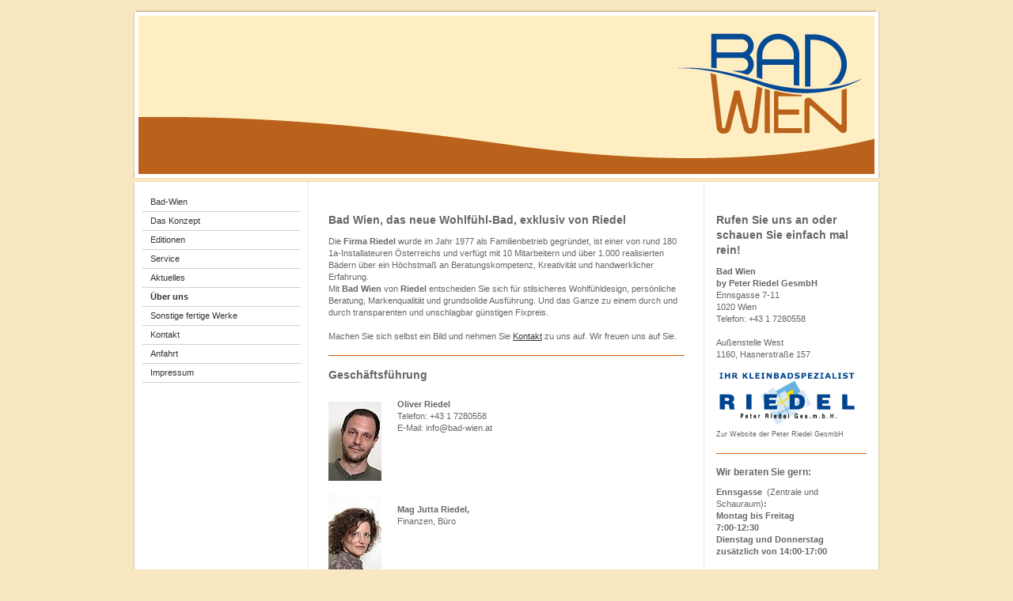

--- FILE ---
content_type: text/html; charset=UTF-8
request_url: http://www.bad-wien.at/%C3%BCber-uns/
body_size: 8276
content:
<!DOCTYPE html>
<html lang="de"  ><head prefix="og: http://ogp.me/ns# fb: http://ogp.me/ns/fb# business: http://ogp.me/ns/business#">
    <meta http-equiv="Content-Type" content="text/html; charset=utf-8"/>
    <meta name="generator" content="IONOS MyWebsite"/>
        
    <link rel="dns-prefetch" href="//cdn.website-start.de/"/>
    <link rel="dns-prefetch" href="//102.mod.mywebsite-editor.com"/>
    <link rel="dns-prefetch" href="https://102.sb.mywebsite-editor.com/"/>
    <link rel="shortcut icon" href="http://www.bad-wien.at/s/misc/favicon.png?1332171264"/>
        <title>Bad Wien - Über uns</title>
    
    

<meta name="format-detection" content="telephone=no"/>
        <meta name="keywords" content="Familienbetrieb Peter Reidel GesmbH, Fachmann Bad-Renovation, persönliche Beratung Badezimmerausstattung, Markenqualität Badefliesen, solide Ausführung Bad-Konzept, kreatives Bad-Konzept,"/>
            <meta name="description" content="Peter Riedel GesmbH ist ein Familienbetrieb mit langjähriger handwerkerlichen Erfahrung und steht für Design, persönliche Beratung, Markenqualität &amp; solide Ausführung."/>
            <meta name="robots" content="index,follow"/>
        <link href="http://www.bad-wien.at/s/style/layout.css?1706780274" rel="stylesheet" type="text/css"/>
    <link href="http://www.bad-wien.at/s/style/main.css?1706780274" rel="stylesheet" type="text/css"/>
    <link href="http://www.bad-wien.at/s/style/font.css?1706780274" rel="stylesheet" type="text/css"/>
    <link href="//cdn.website-start.de/app/cdn/min/group/web.css?1758547156484" rel="stylesheet" type="text/css"/>
<link href="//cdn.website-start.de/app/cdn/min/moduleserver/css/de_DE/common,shoppingbasket?1758547156484" rel="stylesheet" type="text/css"/>
    <link href="https://102.sb.mywebsite-editor.com/app/logstate2-css.php?site=778506233&amp;t=1769452013" rel="stylesheet" type="text/css"/>

<script type="text/javascript">
    /* <![CDATA[ */
var stagingMode = '';
    /* ]]> */
</script>
<script src="https://102.sb.mywebsite-editor.com/app/logstate-js.php?site=778506233&amp;t=1769452013"></script>

    <link href="http://www.bad-wien.at/s/style/print.css?1758547156484" rel="stylesheet" media="print" type="text/css"/>
    <script type="text/javascript">
    /* <![CDATA[ */
    var systemurl = 'https://102.sb.mywebsite-editor.com/';
    var webPath = '/';
    var proxyName = '';
    var webServerName = 'www.bad-wien.at';
    var sslServerUrl = 'https://ssl.kundenserver.de/www.bad-wien.at';
    var nonSslServerUrl = 'http://www.bad-wien.at';
    var webserverProtocol = 'http://';
    var nghScriptsUrlPrefix = '//102.mod.mywebsite-editor.com';
    var sessionNamespace = 'DIY_SB';
    var jimdoData = {
        cdnUrl:  '//cdn.website-start.de/',
        messages: {
            lightBox: {
    image : 'Bild',
    of: 'von'
}

        },
        isTrial: 0,
        pageId: 918883918    };
    var script_basisID = "778506233";

    diy = window.diy || {};
    diy.web = diy.web || {};

        diy.web.jsBaseUrl = "//cdn.website-start.de/s/build/";

    diy.context = diy.context || {};
    diy.context.type = diy.context.type || 'web';
    /* ]]> */
</script>

<script type="text/javascript" src="//cdn.website-start.de/app/cdn/min/group/web.js?1758547156484" crossorigin="anonymous"></script><script type="text/javascript" src="//cdn.website-start.de/s/build/web.bundle.js?1758547156484" crossorigin="anonymous"></script><script src="//cdn.website-start.de/app/cdn/min/moduleserver/js/de_DE/common,shoppingbasket?1758547156484"></script>
<script type="text/javascript" src="https://cdn.website-start.de/proxy/apps/oihe2p/resource/dependencies/"></script><script type="text/javascript">
                    if (typeof require !== 'undefined') {
                        require.config({
                            waitSeconds : 10,
                            baseUrl : 'https://cdn.website-start.de/proxy/apps/oihe2p/js/'
                        });
                    }
                </script><script type="text/javascript">if (window.jQuery) {window.jQuery_1and1 = window.jQuery;}</script>
<meta name="google-site-verification" content="TT6KAL_DnmZpv2DnmrLmpInxhw15zyW9DyDsFHlKKD0"/>
<script type="text/javascript">if (window.jQuery_1and1) {window.jQuery = window.jQuery_1and1;}</script>
<script type="text/javascript" src="//cdn.website-start.de/app/cdn/min/group/pfcsupport.js?1758547156484" crossorigin="anonymous"></script>    <meta property="og:type" content="business.business"/>
    <meta property="og:url" content="http://www.bad-wien.at/über-uns/"/>
    <meta property="og:title" content="Bad Wien - Über uns"/>
            <meta property="og:description" content="Peter Riedel GesmbH ist ein Familienbetrieb mit langjähriger handwerkerlichen Erfahrung und steht für Design, persönliche Beratung, Markenqualität &amp; solide Ausführung."/>
                <meta property="og:image" content="http://www.bad-wien.at/s/img/emotionheader.jpg"/>
        <meta property="business:contact_data:country_name" content="Österreich"/>
    
    
    
    
    
    
    
    
<link href="https://cdn.website-start.de/proxy/apps/aesai6/s/diy/basic/public/css/basic.css?rev-1572433084=" rel="stylesheet" type="text/css"/><link href="https://cdn.website-start.de/proxy/apps/aesai6/s/contentApps/teamIntroduction/public/css/web.css?rev-1572433084=" rel="stylesheet" type="text/css"/></head>


<body class="body diyBgActive  cc-pagemode-default diy-market-de_AT" data-pageid="918883918" id="page-918883918">
    
    <div class="diyw">
        ﻿<div id="container" class="diyweb">
	<div id="header">
	    <div class="overlay" id="overlay_top"></div><div class="overlay" id="overlay_left"></div>
	        
<style type="text/css" media="all">
.diyw div#emotion-header {
        max-width: 940px;
        max-height: 210px;
                background: #A0A0A0;
    }

.diyw div#emotion-header-title-bg {
    left: 0%;
    top: 0%;
    width: 100%;
    height: 15%;

    background-color: #FFFFFF;
    opacity: 0.50;
    filter: alpha(opacity = 50);
    display: none;}
.diyw img#emotion-header-logo {
    left: 1.00%;
    top: 0.00%;
    background: transparent;
                border: none;
        padding: 0px;
                display: none;
    }

.diyw div#emotion-header strong#emotion-header-title {
    left: 4%;
    top: 7%;
    color: #000000;
        font: normal normal 28px/120% Arial, Helvetica, sans-serif;
}

.diyw div#emotion-no-bg-container{
    max-height: 210px;
}

.diyw div#emotion-no-bg-container .emotion-no-bg-height {
    margin-top: 22.34%;
}
</style>
<div id="emotion-header" data-action="loadView" data-params="active" data-imagescount="1">
            <img src="http://www.bad-wien.at/s/img/emotionheader.jpg?1395839324.940px.210px" id="emotion-header-img" alt="Bad Wien"/>
            
        <div id="ehSlideshowPlaceholder">
            <div id="ehSlideShow">
                <div class="slide-container">
                                        <div style="background-color: #A0A0A0">
                            <img src="http://www.bad-wien.at/s/img/emotionheader.jpg?1395839324.940px.210px" alt="Bad Wien"/>
                        </div>
                                    </div>
            </div>
        </div>


        <script type="text/javascript">
        //<![CDATA[
                diy.module.emotionHeader.slideShow.init({ slides: [{"url":"http:\/\/www.bad-wien.at\/s\/img\/emotionheader.jpg?1395839324.940px.210px","image_alt":"Bad Wien","bgColor":"#A0A0A0"}] });
        //]]>
        </script>

    
            
        
            
    
            <strong id="emotion-header-title" style="text-align: left"></strong>
                    <div class="notranslate">
                <svg xmlns="http://www.w3.org/2000/svg" version="1.1" id="emotion-header-title-svg" viewBox="0 0 940 210" preserveAspectRatio="xMinYMin meet"><text style="font-family:Arial, Helvetica, sans-serif;font-size:28px;font-style:normal;font-weight:normal;fill:#000000;line-height:1.2em;"><tspan x="0" style="text-anchor: start" dy="0.95em"> </tspan></text></svg>
            </div>
            
    
    <script type="text/javascript">
    //<![CDATA[
    (function ($) {
        function enableSvgTitle() {
                        var titleSvg = $('svg#emotion-header-title-svg'),
                titleHtml = $('#emotion-header-title'),
                emoWidthAbs = 940,
                emoHeightAbs = 210,
                offsetParent,
                titlePosition,
                svgBoxWidth,
                svgBoxHeight;

                        if (titleSvg.length && titleHtml.length) {
                offsetParent = titleHtml.offsetParent();
                titlePosition = titleHtml.position();
                svgBoxWidth = titleHtml.width();
                svgBoxHeight = titleHtml.height();

                                titleSvg.get(0).setAttribute('viewBox', '0 0 ' + svgBoxWidth + ' ' + svgBoxHeight);
                titleSvg.css({
                   left: Math.roundTo(100 * titlePosition.left / offsetParent.width(), 3) + '%',
                   top: Math.roundTo(100 * titlePosition.top / offsetParent.height(), 3) + '%',
                   width: Math.roundTo(100 * svgBoxWidth / emoWidthAbs, 3) + '%',
                   height: Math.roundTo(100 * svgBoxHeight / emoHeightAbs, 3) + '%'
                });

                titleHtml.css('visibility','hidden');
                titleSvg.css('visibility','visible');
            }
        }

        
            var posFunc = function($, overrideSize) {
                var elems = [], containerWidth, containerHeight;
                                    elems.push({
                        selector: '#emotion-header-title',
                        overrideSize: true,
                        horPos: 4,
                        vertPos: 7                    });
                    lastTitleWidth = $('#emotion-header-title').width();
                                                elems.push({
                    selector: '#emotion-header-title-bg',
                    horPos: 0,
                    vertPos: 0                });
                                
                containerWidth = parseInt('940');
                containerHeight = parseInt('210');

                for (var i = 0; i < elems.length; ++i) {
                    var el = elems[i],
                        $el = $(el.selector),
                        pos = {
                            left: el.horPos,
                            top: el.vertPos
                        };
                    if (!$el.length) continue;
                    var anchorPos = $el.anchorPosition();
                    anchorPos.$container = $('#emotion-header');

                    if (overrideSize === true || el.overrideSize === true) {
                        anchorPos.setContainerSize(containerWidth, containerHeight);
                    } else {
                        anchorPos.setContainerSize(null, null);
                    }

                    var pxPos = anchorPos.fromAnchorPosition(pos),
                        pcPos = anchorPos.toPercentPosition(pxPos);

                    var elPos = {};
                    if (!isNaN(parseFloat(pcPos.top)) && isFinite(pcPos.top)) {
                        elPos.top = pcPos.top + '%';
                    }
                    if (!isNaN(parseFloat(pcPos.left)) && isFinite(pcPos.left)) {
                        elPos.left = pcPos.left + '%';
                    }
                    $el.css(elPos);
                }

                // switch to svg title
                enableSvgTitle();
            };

                        var $emotionImg = jQuery('#emotion-header-img');
            if ($emotionImg.length > 0) {
                // first position the element based on stored size
                posFunc(jQuery, true);

                // trigger reposition using the real size when the element is loaded
                var ehLoadEvTriggered = false;
                $emotionImg.one('load', function(){
                    posFunc(jQuery);
                    ehLoadEvTriggered = true;
                                        diy.module.emotionHeader.slideShow.start();
                                    }).each(function() {
                                        if(this.complete || typeof this.complete === 'undefined') {
                        jQuery(this).load();
                    }
                });

                                noLoadTriggeredTimeoutId = setTimeout(function() {
                    if (!ehLoadEvTriggered) {
                        posFunc(jQuery);
                    }
                    window.clearTimeout(noLoadTriggeredTimeoutId)
                }, 5000);//after 5 seconds
            } else {
                jQuery(function(){
                    posFunc(jQuery);
                });
            }

                        if (jQuery.isBrowser && jQuery.isBrowser.ie8) {
                var longTitleRepositionCalls = 0;
                longTitleRepositionInterval = setInterval(function() {
                    if (lastTitleWidth > 0 && lastTitleWidth != jQuery('#emotion-header-title').width()) {
                        posFunc(jQuery);
                    }
                    longTitleRepositionCalls++;
                    // try this for 5 seconds
                    if (longTitleRepositionCalls === 5) {
                        window.clearInterval(longTitleRepositionInterval);
                    }
                }, 1000);//each 1 second
            }

            }(jQuery));
    //]]>
    </script>

    </div>

	    <div class="overlay" id="overlay_right"></div>
	    <div class="overlay" id="overlay_bottom"></div>
	</div>
	<div id="wrapper">
		<div id="wrapper_inner">
			<div id="wrapper_innermost">
				<div id="navigation">
					<div class="webnavigation"><ul id="mainNav1" class="mainNav1"><li class="navTopItemGroup_1"><a data-page-id="918883911" href="http://www.bad-wien.at/" class="level_1"><span>Bad-Wien</span></a></li><li class="navTopItemGroup_2"><a data-page-id="918883912" href="http://www.bad-wien.at/das-konzept/" class="level_1"><span>Das Konzept</span></a></li><li class="navTopItemGroup_3"><a data-page-id="919037278" href="http://www.bad-wien.at/editionen/" class="level_1"><span>Editionen</span></a></li><li class="navTopItemGroup_4"><a data-page-id="918883916" href="http://www.bad-wien.at/service/" class="level_1"><span>Service</span></a></li><li class="navTopItemGroup_5"><a data-page-id="918883917" href="http://www.bad-wien.at/aktuelles/" class="level_1"><span>Aktuelles</span></a></li><li class="navTopItemGroup_6"><a data-page-id="918883918" href="http://www.bad-wien.at/über-uns/" class="current level_1"><span>Über uns</span></a></li><li class="navTopItemGroup_7"><a data-page-id="924123097" href="http://www.bad-wien.at/sonstige-fertige-werke/" class="level_1"><span>Sonstige fertige Werke</span></a></li><li class="navTopItemGroup_8"><a data-page-id="918883919" href="http://www.bad-wien.at/kontakt-1/" class="level_1"><span>Kontakt</span></a></li><li class="navTopItemGroup_9"><a data-page-id="918883920" href="http://www.bad-wien.at/anfahrt/" class="level_1"><span>Anfahrt</span></a></li><li class="navTopItemGroup_10"><a data-page-id="918883921" href="http://www.bad-wien.at/impressum/" class="level_1"><span>Impressum</span></a></li></ul></div>
				</div>
				<div id="content">
					<div id="mainContent">
						<div class="gutter">
							
        <div id="content_area">
        	<div id="content_start"></div>
        	
        
        <div id="matrix_1023391004" class="sortable-matrix" data-matrixId="1023391004"><div class="n module-type-header diyfeLiveArea "> <h1><span class="diyfeDecoration">Bad Wien, das neue Wohlfühl-Bad, exklusiv von Riedel</span></h1> </div><div class="n module-type-text diyfeLiveArea "> <p>Die <strong>Firma Riedel</strong> wurde im Jahr 1977 als Familienbetrieb gegründet, ist einer von rund 180 1a-Installateuren Österreichs und verfügt mit 10 Mitarbeitern und über 1.000 realisierten
Bädern über ein Höchstmaß an Beratungskompetenz, Kreativität und handwerklicher  Erfahrung.<br/>
Mit <strong>Bad Wien</strong> von <strong>Riedel</strong> entscheiden Sie sich für stilsicheres Wohlfühldesign, persönliche Beratung, Markenqualität und grundsolide Ausführung. Und das Ganze zu einem
durch und durch transparenten und unschlagbar günstigen Fixpreis.﻿</p>
<p> </p>
<p>Machen Sie sich selbst ein Bild und nehmen Sie <a href="http://www.bad-wien.at/kontakt-1/">Kontakt</a> zu uns auf. Wir freuen uns auf Sie.</p> </div><div class="n module-type-hr diyfeLiveArea "> <div style="padding: 0px 0px">
    <div class="hr"></div>
</div>
 </div><div class="n module-type-header diyfeLiveArea "> <h1><span class="diyfeDecoration">Geschäftsführung</span></h1> </div><div class="n module-type-webcomponent-teamIntroduction diyfeLiveArea "> <div id="webcomponent_82b8db47-d370-4b56-b029-14a2dad84953_web" class="diysdk_contentApps_teamIntroduction web_view webcomponent diyApp">
<style type="text/css">
@media only screen and (max-width: 767px) {
.diysdk_contentApps_teamIntroduction.web_view.webcomponent .style3 .member_details { float:none; }
.diysdk_contentApps_teamIntroduction.web_view.webcomponent .style3 .spacer { padding-left:10px !important; }
}
@media only screen and (max-width: 480px) {
    .diysdk_contentApps_teamIntroduction.web_view.webcomponent .style1 .memberName { font-size: 200%; }
    .diysdk_contentApps_teamIntroduction.web_view.webcomponent .style2 .profileImage { max-width: 30%; }
}
</style>
    <div class="alignment clear container" style="width:100%;">
        <div class="teamMembers">
                </div>
        <div class="clear"></div>
    </div>
    </div><script type="text/javascript">/* <![CDATA[ */
var data = {"instance":{"data":{"renderOptions":{"width":"630","height":null,"upgradeable":"0","packagetransition":"none"}},"name":"teamIntroduction","localizedName":"teamIntroduction.edit.title","id":"82b8db47-d370-4b56-b029-14a2dad84953","view":"web","app":{"version":"1.0","name":"contentApps","id":"2AB294A6-B8AF-42B2-ADA5-26C2D7D2FA24"},"isSitebuilder":false,"environmentConfig":{"isSitebuilder":false,"staticUrlPrefix":"https:\/\/cdn.website-start.de\/proxy\/apps\/aesai6"}},"resources":{"css":["https:\/\/cdn.website-start.de\/proxy\/apps\/aesai6\/s\/diy\/basic\/public\/css\/basic.css?rev-1572433084=","https:\/\/cdn.website-start.de\/proxy\/apps\/aesai6\/s\/contentApps\/teamIntroduction\/public\/css\/web.css?rev-1572433084="],"js":["order!https:\/\/cdn.website-start.de\/proxy\/apps\/aesai6\/s\/contentApps\/teamIntroduction\/public\/js\/teamIntroduction.js?rev-1572433084=","order!https:\/\/cdn.website-start.de\/proxy\/apps\/aesai6\/api\/app\/contentApps\/translation\/de_DE?rev-1572433084="]},"embeddedComponents":[]};
var baseSaveUrl = '/proxy/apps/';
var instanceCreator = new diysdk.webcomponentIntegrator();
instanceCreator.create(data, baseSaveUrl);
/* ]]> */</script> </div><div class="n module-type-textWithImage diyfeLiveArea "> 
<div class="clearover " id="textWithImage-5775603381">
<div class="align-container imgleft" style="max-width: 100%; width: 67px;">
    <a class="imagewrapper" href="http://www.bad-wien.at/s/cc_images/cache_2409664269.jpg?t=1330550307" rel="lightbox[5775603381]">
        <img src="http://www.bad-wien.at/s/cc_images/cache_2409664269.jpg?t=1330550307" id="image_5775603381" alt="Oliver Riedel, Bad Wien" style="width:100%"/>
    </a>


</div> 
<div class="textwrapper">
<p><strong>Oliver Riedel</strong></p>
<p>Telefon: +43 1 7280558</p>
<p>E-Mail: info@bad-wien.at</p>
</div>
</div> 
<script type="text/javascript">
    //<![CDATA[
    jQuery(document).ready(function($){
        var $target = $('#textWithImage-5775603381');

        if ($.fn.swipebox && Modernizr.touch) {
            $target
                .find('a[rel*="lightbox"]')
                .addClass('swipebox')
                .swipebox();
        } else {
            $target.tinyLightbox({
                item: 'a[rel*="lightbox"]',
                cycle: false,
                hideNavigation: true
            });
        }
    });
    //]]>
</script>
 </div><div class="n module-type-textWithImage diyfeLiveArea "> 
<div class="clearover " id="textWithImage-5775603438">
<div class="align-container imgleft" style="max-width: 100%; width: 67px;">
    <a class="imagewrapper" href="http://www.bad-wien.at/s/cc_images/teaserbox_2409664273.jpg?t=1495657346" rel="lightbox[5775603438]">
        <img src="http://www.bad-wien.at/s/cc_images/cache_2409664273.jpg?t=1495657346" id="image_5775603438" alt="Jutta Riedel, Buchhaltung Bad Wien" style="width:100%"/>
    </a>


</div> 
<div class="textwrapper">
<p> </p>
<p><strong>Mag Jutta Riedel,</strong></p>
<p>Finanzen, Büro</p>
</div>
</div> 
<script type="text/javascript">
    //<![CDATA[
    jQuery(document).ready(function($){
        var $target = $('#textWithImage-5775603438');

        if ($.fn.swipebox && Modernizr.touch) {
            $target
                .find('a[rel*="lightbox"]')
                .addClass('swipebox')
                .swipebox();
        } else {
            $target.tinyLightbox({
                item: 'a[rel*="lightbox"]',
                cycle: false,
                hideNavigation: true
            });
        }
    });
    //]]>
</script>
 </div><div class="n module-type-text diyfeLiveArea "> <p><strong>Unser Team</strong>: <strong>Peter Riedel</strong> (Seniorchef)<strong>,</strong> <strong>Gabi Michalek</strong> (Sekretariat) <strong>Roland Klapka</strong>
(Senior-Monteur)<strong>,</strong> <strong>Igor Jere</strong><strong>mic</strong> (Werkmeister<span style="color: #000000;">),</span> <strong>Henryk Sulek</strong> (Fliesenleger), <strong>Shabaz
Ahmadzai</strong> (Monteur),<strong>Giovanni Rincon</strong> (Monteur) , <strong>Tarik Tasdemir</strong> (Lehrling), Nemanja Miladinovic´ (Lehrling)</p>
<p> </p>
<p>Und natürlich unsere Mitstreiter aus anderen Unternehmen: Gerhard Sturm (Tischlermeister), Stefan Stückelberger (Fliesenlegermeister), Klaus Richartz (Elektrikermeister), Robert Matkovic
(Malermeister), Richard Tomowiak (Baumeister) und noch viele mehr.</p> </div><div class="n module-type-textWithImage diyfeLiveArea "> 
<div class="clearover " id="textWithImage-5782109790">
<div class="align-container imgleft" style="max-width: 100%; width: 270px;">
    <a class="imagewrapper" href="http://www.bad-wien.at/s/cc_images/cache_2447421701.jpg?t=1444818426" rel="lightbox[5782109790]">
        <img src="http://www.bad-wien.at/s/cc_images/cache_2447421701.jpg?t=1444818426" id="image_5782109790" alt="Firmenflotte, Autos Bad Wien" style="width:100%"/>
    </a>


</div> 
<div class="textwrapper">
<p>Unser Schauraum in der Ennsgasse.</p>
</div>
</div> 
<script type="text/javascript">
    //<![CDATA[
    jQuery(document).ready(function($){
        var $target = $('#textWithImage-5782109790');

        if ($.fn.swipebox && Modernizr.touch) {
            $target
                .find('a[rel*="lightbox"]')
                .addClass('swipebox')
                .swipebox();
        } else {
            $target.tinyLightbox({
                item: 'a[rel*="lightbox"]',
                cycle: false,
                hideNavigation: true
            });
        }
    });
    //]]>
</script>
 </div></div>
        
        
        </div>
						</div>			
					</div>
					<div id="subContent">
						<div id="matrix_1023391007" class="sortable-matrix" data-matrixId="1023391007"><div class="n module-type-header diyfeLiveArea "> <h1><span class="diyfeDecoration">Rufen Sie uns an oder schauen Sie einfach mal rein!</span></h1> </div><div class="n module-type-text diyfeLiveArea "> <p><strong>Bad Wien</strong></p>
<p><strong>by Peter Riedel GesmbH</strong><br/>
Ennsgasse 7-11<br/>
1020 Wien</p>
<p>Telefon: +43 1 7280558</p>
<p> </p>
<p>Außenstelle West</p>
<p>1160, Hasnerstraße 157</p> </div><div class="n module-type-imageSubtitle diyfeLiveArea "> <div class="clearover imageSubtitle" id="imageSubtitle-5783375675">
    <div class="align-container align-left" style="max-width: 180px">
        <a class="imagewrapper" href="http://www.riedel.co.at" target="_blank" title="Zur Website der Peter Riedel GesmbH">
            <img id="image_2413275931" src="http://www.bad-wien.at/s/cc_images/cache_2413275931.png?t=1332422803" alt="Logo Riedel" style="max-width: 180px; height:auto"/>
        </a>

                <span class="caption">Zur Website der Peter Riedel GesmbH</span>
        
    </div>

</div>

<script type="text/javascript">
//<![CDATA[
jQuery(function($) {
    var $target = $('#imageSubtitle-5783375675');

    if ($.fn.swipebox && Modernizr.touch) {
        $target
            .find('a[rel*="lightbox"]')
            .addClass('swipebox')
            .swipebox();
    } else {
        $target.tinyLightbox({
            item: 'a[rel*="lightbox"]',
            cycle: false,
            hideNavigation: true
        });
    }
});
//]]>
</script>
 </div><div class="n module-type-hr diyfeLiveArea "> <div style="padding: 0px 0px">
    <div class="hr"></div>
</div>
 </div><div class="n module-type-header diyfeLiveArea "> <h2><span class="diyfeDecoration">Wir beraten Sie gern:</span></h2> </div><div class="n module-type-text diyfeLiveArea "> <p><strong>Ennsgasse </strong> (Zentrale und Schauraum)<strong>:</strong></p>
<p><strong>Montag bis Freitag</strong></p>
<p><strong>7:00-12:30</strong></p>
<p><strong>Dienstag und Donnerstag</strong></p>
<p><strong>zusätzlich von 14:00-17:00</strong></p>
<p> </p>
<p> </p>
<p><strong>Hasnerstraße</strong> (Aussenstelle)<strong>:</strong></p>
<p>Telefonische Auskünfte, Beratungen und Termine für Reparaturen oer Service unter</p>
<p>Tel <strong>01/728 05 58 </strong> zu den Öffnungszeiten unserer Zentrale</p>
<p> </p> </div><div class="n module-type-hr diyfeLiveArea "> <div style="padding: 0px 0px">
    <div class="hr"></div>
</div>
 </div><div class="n module-type-header diyfeLiveArea "> <h1><span class="diyfeDecoration">Aktuelles</span></h1> </div><div class="n module-type-hr diyfeLiveArea "> <div style="padding: 0px 0px">
    <div class="hr"></div>
</div>
 </div><div class="n module-type-textWithImage diyfeLiveArea "> 
<div class="clearover " id="textWithImage-5795268292">
<div class="align-container imgleft" style="max-width: 100%; width: 180px;">
    <a class="imagewrapper" href="http://www.bad-wien.at/s/cc_images/teaserbox_2448436447.jpg?t=1402327318" rel="lightbox[5795268292]">
        <img src="http://www.bad-wien.at/s/cc_images/cache_2448436447.jpg?t=1402327318" id="image_5795268292" alt="Rekordversuch, wie viele Menschen in eine Dusche, Bad-Wien" style="width:100%"/>
    </a>


</div> 
<div class="textwrapper">
<p style="text-align: left;"><strong><strong>Rekordversuch:  Mai 2014</strong></strong></p>
<p style="text-align: left;">nicht nur unsere Bäder sind rekordverdächtig, sondern auch unser Versuch möglichst viele Mitarbeiter in die geräumige Dusche der Edition № 401 in Sonderausführung
"Natural" reinzuzwängen<strong><strong><br/>
<br/></strong></strong> Und? Wie viele Menschen zählen Sie?<strong><strong><br/></strong></strong></p>
</div>
</div> 
<script type="text/javascript">
    //<![CDATA[
    jQuery(document).ready(function($){
        var $target = $('#textWithImage-5795268292');

        if ($.fn.swipebox && Modernizr.touch) {
            $target
                .find('a[rel*="lightbox"]')
                .addClass('swipebox')
                .swipebox();
        } else {
            $target.tinyLightbox({
                item: 'a[rel*="lightbox"]',
                cycle: false,
                hideNavigation: true
            });
        }
    });
    //]]>
</script>
 </div><div class="n module-type-textWithImage diyfeLiveArea "> 
<div class="clearover " id="textWithImage-5795267888">
<div class="align-container imgleft" style="max-width: 100%; width: 210px;">
    <a class="imagewrapper" href="http://www.bad-wien.at/s/cc_images/teaserbox_2448434954.jpg?t=1402325686" rel="lightbox[5795267888]">
        <img src="http://www.bad-wien.at/s/cc_images/cache_2448434954.jpg?t=1402325686" id="image_5795267888" alt="bad wien lasertag" style="width:100%"/>
    </a>


</div> 
<div class="textwrapper">
<p><strong><strong>Lasertag:  Dezember 2013</strong>﻿</strong></p>
<p>mit dem <strong>Bad Wien-Team</strong> zielsicher zum Traumbad</p>
</div>
</div> 
<script type="text/javascript">
    //<![CDATA[
    jQuery(document).ready(function($){
        var $target = $('#textWithImage-5795267888');

        if ($.fn.swipebox && Modernizr.touch) {
            $target
                .find('a[rel*="lightbox"]')
                .addClass('swipebox')
                .swipebox();
        } else {
            $target.tinyLightbox({
                item: 'a[rel*="lightbox"]',
                cycle: false,
                hideNavigation: true
            });
        }
    });
    //]]>
</script>
 </div><div class="n module-type-hr diyfeLiveArea "> <div style="padding: 0px 0px">
    <div class="hr"></div>
</div>
 </div><div class="n module-type-text diyfeLiveArea "> <p><a href="http://www.bad-wien.at/aktuelles/">Alle Meldungen</a></p> </div></div>
					</div>
				</div>
				<div class="c"></div>
			</div>
		</div>
	</div>
	<div id="footer">
		<div id="footer_inner">
			<div id="footer_innermost">
				<div id="footer_wrapper" class="altcolor">
					<div id="contentfooter">
    <div class="leftrow">
                        <a rel="nofollow" href="javascript:window.print();">
                    <img class="inline" height="14" width="18" src="//cdn.website-start.de/s/img/cc/printer.gif" alt=""/>
                    Druckversion                </a> <span class="footer-separator">|</span>
                <a href="http://www.bad-wien.at/sitemap/">Sitemap</a>
                        <br/> © Peter Riedel GesmbH<br/>
<br/>
Diese Homepage wurde mit <a rel="nofollow" href="https://www.ionos.de/websites/homepage-erstellen" target="_blank">IONOS MyWebsite</a> erstellt.
            </div>
    <script type="text/javascript">
        window.diy.ux.Captcha.locales = {
            generateNewCode: 'Neuen Code generieren',
            enterCode: 'Bitte geben Sie den Code ein'
        };
        window.diy.ux.Cap2.locales = {
            generateNewCode: 'Neuen Code generieren',
            enterCode: 'Bitte geben Sie den Code ein'
        };
    </script>
    <div class="rightrow">
                    <span class="loggedout">
                <a rel="nofollow" id="login" href="https://login.1and1-editor.com/778506233/www.bad-wien.at/at?pageId=918883918">
                    Login                </a>
            </span>
                <p><a class="diyw switchViewWeb" href="javascript:switchView('desktop');">Webansicht</a><a class="diyw switchViewMobile" href="javascript:switchView('mobile');">Mobile-Ansicht</a></p>
                <span class="loggedin">
            <a rel="nofollow" id="logout" href="https://102.sb.mywebsite-editor.com/app/cms/logout.php">Logout</a> <span class="footer-separator">|</span>
            <a rel="nofollow" id="edit" href="https://102.sb.mywebsite-editor.com/app/778506233/918883918/">Seite bearbeiten</a>
        </span>
    </div>
</div>
            <div id="loginbox" class="hidden">
                <script type="text/javascript">
                    /* <![CDATA[ */
                    function forgotpw_popup() {
                        var url = 'https://passwort.1und1.de/xml/request/RequestStart';
                        fenster = window.open(url, "fenster1", "width=600,height=400,status=yes,scrollbars=yes,resizable=yes");
                        // IE8 doesn't return the window reference instantly or at all.
                        // It may appear the call failed and fenster is null
                        if (fenster && fenster.focus) {
                            fenster.focus();
                        }
                    }
                    /* ]]> */
                </script>
                                <img class="logo" src="//cdn.website-start.de/s/img/logo.gif" alt="IONOS" title="IONOS"/>

                <div id="loginboxOuter"></div>
            </div>
        

				</div>				
			</div>
		</div>
	</div>
</div>    </div>

    
    </body>


<!-- rendered at Sun, 30 Nov 2025 05:02:53 +0100 -->
</html>
